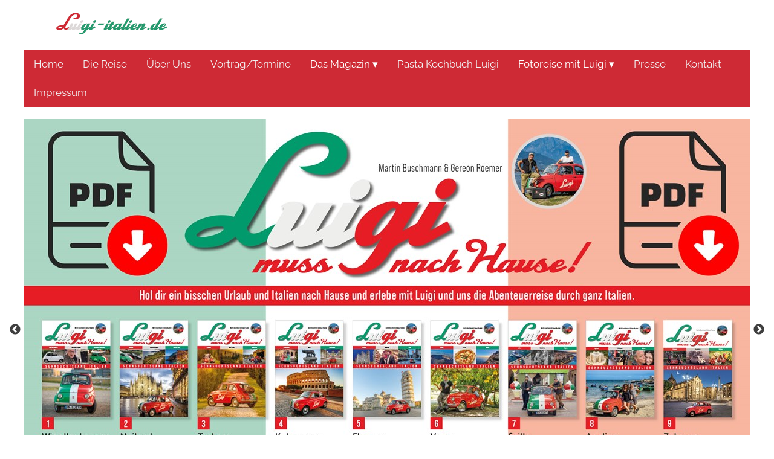

--- FILE ---
content_type: text/html; charset=utf-8
request_url: https://www.luigi-italien.de/Magazin/Mailand-CinqueTerre-Magazin2.html
body_size: 17005
content:

<!DOCTYPE html>

<html>
<head><title>
	Luigi das Magazin 2 - Mailand-Cinque Terre - Luigi muss nach Hause.
</title>

    <!-- Mobile Specific Metas
      –––––––––––––––––––––––––––––––––––––––––––––––––– -->
    <meta name="viewport" content="width=device-width, initial-scale=1.0" /><link href="/css/normalize.css" rel="stylesheet" /><link rel="stylesheet" href="https://cdnjs.cloudflare.com/ajax/libs/font-awesome/4.7.0/css/font-awesome.min.css" />

    <!-- FONT
    –––––––––––––––––––––––––––––––––––––––––––––––––– -->
    

    <link rel="stylesheet" type="text/css" href="/scripts/slick/slick/slick.css" /><link rel="stylesheet" type="text/css" href="/scripts/slick/slick/slick-theme.css" /><link href="/css/website-v3.css" rel="stylesheet" type="text/css" />



     <script src="https://ajax.googleapis.com/ajax/libs/jquery/3.4.1/jquery.min.js"></script> 


   
</head>

<body>
    <form method="post" action="./Mailand-CinqueTerre-Magazin2.html?urlname=Magazin%2fMailand-CinqueTerre-Magazin2&amp;languageID=1" id="form1">
<div class="aspNetHidden">

</div>



        <div class="wrapper">
            <div class="box logo">
               <img src="/upload/_logo/logo-new-2.gif" />
            </div>

            <div class="box mainnav" id="stickytopnav">

                <div class="topnav" id="topnav">
                    <a class="" href="/">Home</a><a class="" href="/Die-Reise.html">Die Reise</a><a class="" href="/ueber-uns.html">Über Uns</a><a class="" href="/Vortrag-und-Termine.html">Vortrag/Termine</a><div class="dropdown"><button class="dropbtn" onclick="showDropdown(41); return false; ">Das Magazin&nbsp;&#9662;</button><div class="dropdown-content" id="topnavSubnav41"><a class="mainitem" href="/Magazin/Comer-See-Magazin1.html">Comer See</a><a href="/Magazin/Mailand-CinqueTerre-Magazin2.html">Mailand/CinqueTerre</a><a href="/Magazin/Toskana-Magazin3.html">Toskana</a><a href="/Magazin/Pisa-Magazin5.html">Pisa</a><a href="/Magazin/Rom-Magazin4.html">Rom</a><a href="/Magazin/Neapel-Amalfi-Magazin6.html">Neapel/Amalfi</a><a href="/Magazin/Kalabrien-Magazin7.html">Kalabrien</a><a href="/Magazin/Apulien-Magazin8.html">Apulien</a><a href="/Magazin/Sizilien-Magazin9.html">Sizilien</a></div></div><a class="" href="/Pasta_Kochbuch.html">Pasta Kochbuch Luigi</a><div class="dropdown"><button class="dropbtn" onclick="showDropdown(75); return false; ">Fotoreise mit Luigi&nbsp;&#9662;</button><div class="dropdown-content" id="topnavSubnav75"><a class="mainitem" href="/fotoreise/toskana.html">Fotoreise Toskana mit Luigi</a><a href="/weitere Fotoreisen.html">weitere Fotoreisen</a><a href="/Personal_FotoCoaching_Luigi.html">Personal Coaching-mit-Luigi</a></div></div><a class="" href="/Presse.html">Presse</a><a class="" href="/kontakt.html">Kontakt</a><a class="" href="/impressum.html">Impressum</a>                 
                    <a href="javascript:void(0);" style="font-size: 15px;" class="icon" onclick="showMobileNav()">&#9776;</a>
                </div>

            </div>

            <div class="box slider">
                <section class="regular slider">
                     <div><img src="/upload/_slideshows/1039-10-10-2024_2-36-52.jpg" alt="" /></div><div><img src="/upload/_slideshows/1039-23-6-2021_19-9-44.jpg" alt="" /></div><div><img src="/upload/_slideshows/1039-7-4-2021_21-30-53.jpg" alt="" /></div><div><img src="/upload/_slideshows/1039-7-4-2021_21-43-34.jpg" alt="" /></div><div><img src="/upload/_slideshows/1039-20-7-2022_20-35-49.jpg" alt="" /></div><div><img src="/upload/_slideshows/1039-7-4-2021_21-58-46.jpg" alt="" /></div><div><img src="/upload/_slideshows/1039-7-4-2021_21-33-58.jpg" alt="" /></div><div><img src="/upload/_slideshows/1039-13-5-2021_17-25-1.jpg" alt="" /></div><div><img src="/upload/_slideshows/1039-8-4-2021_23-20-34.jpg" alt="" /></div><div><img src="/upload/_slideshows/1039-23-6-2021_19-9-57.jpg" alt="" /></div>                 
                </section>
            </div>

            <div class="box content" style="margin-top:10px;">
                <div class="center">
                    <div style="max-width:1000px; display: inline-block;">
                    <h1 class="orange">LUIGI - Das Magazin 2:&nbsp;<em>Mailand und Cinque Terre.</em></h1>
<p class="l"><strong>Unsere zweite Etappe in das Sehnsuchtsland Italien.</strong>&nbsp;<br />
<strong>Das Magazin Nr.2 ist online. Ihr erhaltet ein PDF zum Download.<br />
<strong>Jetzt per Mail bestellen an:&nbsp;<br />
<a href="mailto:pdf2@luigi-italien.de">pdf2@luigi-italien.de</a><br />
<strong>Preis 8.90.- </strong></strong></strong><br />
<strong>Im Magazin 2 k&ouml;nnt ihr lesen:</strong><br />
Etappenziel Milano und die Cinque Terre. Corona sitzt uns im Nacken. Italien steht kurz vor einem neuen Lockdown. Was wir zu Coronazeiten auf unserer Tour erlebt haben, <br />
lest ihr in dieser Ausgabe des Magazins.<br />
Illustriert mit unseren sch&ouml;nsten Fotos und Tipps zu Aktivit&auml;ten, Unterkunft und Kulinarik in Mailand und der Cinque Terre u.v.m...</p>
<p class="l">Illustriert mit unseren sch&ouml;nsten Fotos, sagenhaften Landschaften und nat&uuml;rlich mit Luigi.</p>
<p class="l"><em><strong>" Kommt mit auf unsere Reise! "</strong></em></p>
<p class="l"><em><strong>
Ihr wollt wissen wie es weitergeht? Hier geht es zu <a href="https://www.luigi-italien.de/Magazin/Rom-Magazin4.html">Magazin 4.</a></strong></em></p>
<div class="videowrapper"><div><iframe width="341" height="192" src="https://www.youtube.com/embed/JQz02Wr9n4A" frameborder="0" allowfullscreen></iframe><h3>Flying over CINQUE TERRE, Italy</h3><p class="m"></p></div><div><iframe width="341" height="192" src="https://www.youtube.com/embed/zkoA-7rZhnI" frameborder="0" allowfullscreen></iframe><h3>LUIGI und Corona in der CINQUE TERRE,Vernazza</h3><p class="m"></p></div><div><iframe width="341" height="192" src="https://www.youtube.com/embed/9w3-j7ETJtU" frameborder="0" allowfullscreen></iframe><h3>Live Reportage/Vortrag Italien: Luigi muss nach Hause!</h3><p class="m"></p></div></div><br />
                        </div>

     


    

<!--

                    <p class="xl" style="margin-top:50px;">Reisefotografie lernen?</p>

<p class="l">Trag dich jetzt f&uuml;r den Newsletter und die gratis Webinare ein<br />und verpasse keinen Fototip mehr&hellip;-</p>
<p class="xl showdefaultmsg" style="color: #f11826;">Jetzt anmelden !</p>



<p class="xl showresponsemsg"><br />Vielen Dank, für dein Interesse an my-reisefotografie!</p>
<p class="m showresponsemsg" style="color: #e86a1e">Bitte öffne jetzt dein E-Mail Postfach und bestätige den Link in der Email, den ich dir zugesendet habe. Damit bleibst du immer auf dem Laufenden.</p>
<p class="m" id="showemail">
    <input type="text" class="input-register-email"  placeholder="E-Mail eintragen" id="tbemail" />
    <input type="submit" value="eintragen" id="registeremail" />

</p>
<p class="registermsg xl" style="color: red;"></p>



<script>
     $(function () {
         $('.showresponsemsg').hide();

         $('#registeremail').click(function () {

             RegisterEmail();
             return false;
         });

     });


     function RegisterEmail() {
         $.ajax({
             type: "POST",
             url: "/default.aspx/RegisterUserEmail",
             data: "{'email':'" + $("#tbemail").val() + "'}",
             contentType: "application/json; charset=utf-8",
             dataType: "json",
             async: true,
             success: function (response) {
                 if (response.d == "success") {
                     $('.registermsg').hide();
                     $('.showdefaultmsg').hide();
                     $('#showemail').hide();
                     $('.showresponsemsg').show();
                 }
                 else {
                     $('.registermsg').text(response.d);
                 }
             },
             error: function (xhr, status, error) {
                 var err = eval("(" + xhr.responseText + ")");
                 alert(err.Message);
             }
         });
     };
    </script>
-->
                    <div class="splitline"></div>


                    <p class="teaserheadline">" Luigi muss nach Hause "</p>

                    <div class="socialmedia">
                        <a href="https://www.facebook.com/martinbuschmann/" target="_blank">
                            <img src="/upload/images/socialmediaicons/facebook.gif"  /></a>
                        <a href="https://www.instagram.com/martin_buschmann" target="_blank">
                            <img src="/upload/images/socialmediaicons/instagram.gif"  /></a>
                        <a href="https://twitter.com/fotobuschmann" target="_blank">
                            <img src="/upload/images/socialmediaicons/twitter.gif"  /></a>
                        <a href="https://www.youtube.com/my-reisefotografie" target="_blank">
                            <img src="/upload/images/socialmediaicons/youtube.gif" /></a>
                    </div>

                     <div class="splitline"></div>

                    <p class="teaserheadline">WIR EMPFEHLEN FOLGENDE PRODUKTE:</p>

                      <div class="partner-big" style="margin-bottom:25px; display:flex; justify-content:center; flex-flow: row wrap;">
                               <a href="https://www.novoflex.de/en/startpage.html" target="_blank" style="margin:15px; margin-bottom:25px;">
                            <img src="/upload/images/banner/6_Novoflex-logo_150px.png" alt="Martin Buschmann empfiehlt Novoflex" /></a>  
                        <a href="https://www.segafredo.de" target="_blank" style="margin:15px; margin-bottom:25px;">
                            <img src="/upload/images/banner/4_Segafredo_Zanetti_logo_150px.png" alt="Martin Buschmann empfiehlt Segafredo Zanetti" /></a>
                        <a href="https://webshop.fiat500126.com" target="_blank" style="margin:15px; margin-bottom:25px;">
                            <img src="/upload/images/banner/5_avel_gerstl_150px.png" alt="Martin Buschmann empfiehlt Avel Gerstl" /></a>     
                          

                          
                    </div>

                    <div class="partner">
             
                        <a href="https://www.sandisk.de/" target="_blank">
                            <img src="/upload/images/partner/2_sandisk.png" alt="Martin Buschmann empfiehlt SanDisk" /></a>
                        <a href="https://www.tecco.de/de/" target="_blank">
                            <img src="/upload/images/partner/tecco.png" alt="Martin Buschmann empfiehlt tecco Fotopapiere" /></a>
                        <a href="https://www.foolography.com/de/" target="_blank">
                            <img src="/upload/images/banner/1_foolography_gross.png" alt="Martin Buschmann empfiehlt fotography.com" /></a>
                        <a href="https://www.matthias-haas-folien-plott.com" target="_blank">
                            <img src="/upload/images/banner/7_haas_75px.png" alt="Martin Buschmann empfiehlt Matthias Haas" /></a>
                          <a href="https://www.thermacare.de" target="_blank">
                            <img src="/upload/images/banner/8_thermacare-logo_75px.png" alt="Martin Buschmann empfiehlt Thermacare" /></a>
                    </div>

                </div>


                <!--
                <div class="splitline"></div>

                <div class="box" style="margin-top:50px; margin-bottom:25px;">
                    <div class="center">                    
                        <p class="xl orange"><a href="https://www.digistore24.com/product/316953" target="_blank" class="btlink1">Zu den Online Seminaren</a></p>
                    
                    </div>
                </div>

            
                <div class="seminare">

                    <div class="seminar">
                        
                        <div>
                            <img src="/upload/images/seminare/fotografie.png" /><h3>Fotografieren</h3>
                            <p>Wir geben Euch Tipps zur fotografischen Umsetzung eurer Fotos, für noch schönere Urlaubs und Reisefotos! Anhand von ausgewählten Reisezielen, handeln wir für Euch – direkt vor Ort – die wichtigsten fotografischen Themen ab, die ihr dann auf Eurer nächsten Reise 1:1 umsetzen könnt.</p>
                        </div>
                    </div>

                    <div class="seminar">
                      
                        <div>
                              <img src="/upload/images/seminare/bildbearbeitung.png" /><h3>Bildbearbeitung</h3>
                            <p>Anhand von Adobe Lightroom zeigen wir Dir, in ganz wenigen Schritten, wie Du deinen Bildern das i - Tüpfelchen aufsetzt. Kein stundenlanges Sitzen vor dem Computer mehr und ganz einfach bessere Bilder!</p>
                        </div>
                    </div>

                    <div class="seminar">
                       
                        <div>
                             <img src="/upload/images/seminare/webinar.jpeg" /><h3>Webinare gratis</h3>
                            <p>In regelmässigen Abständen, veranstalten wir gratis online Webinare, zu ausgewählten Themen. Sei an diesen Abenden live mit dabei und stelle deine Fragen direkt an uns! Um dabei zu sein sendest du uns bitte deine E-Mail Adresse.</p>
                        </div>
                    </div>

                    <div class="seminar">
                        
                        <div>
                            <img src="/upload/images/seminare/seminare.png" /><h3>Online Seminare</h3>
                            <p>Unsere Online Seminare sind Video Tutorials in denen wir Dir, step by step, die fotografischen Themen bildlich erklären, die Dir auf deiner Reise begegnen werden. Garantiert hoher Lern und Spassfaktor, mit Geld zurück Garantie.</p>
                        </div>
                    </div>

                </div>
                -->

            </div>

           



            <div class="footer"><img  src="/upload/images/footer2.gif" style="width:100%" /></div>

        </div>




   

    <script src="/scripts/slick/slick/slick.js" type="text/javascript" charset="utf-8"></script>
    <script type="text/javascript">
        activedropdown = "";

        $(".regular").slick({
              speed: 1000,
  fade: true,
  cssEase: 'linear',
                autoplay: true,
  autoplaySpeed: 3000,
                dots: true,
                infinite: true,
                slidesToShow: 1,
                slidesToScroll: 1
            });

   
    </script>



    <script>
        function showMobileNav() {
            var x = document.getElementById("topnav");
            if (x.className === "topnav") {
                x.className += " responsive";
            } else {
                x.className = "topnav";
            }
        }

        /* When the user clicks on the button,
        toggle between hiding and showing the dropdown content */
        function showDropdown(pageid) {
            closeAllDropdowns();
            activedropdown = "topnavSubnav" + pageid;
            document.getElementById(activedropdown).classList.toggle("show");
        }

        function closeAllDropdowns() {
            var els = document.querySelectorAll('.dropdown-content');
            for (var i = 0; i < els.length; i++) {
                els[i].classList.remove('show');
            }
        }

        // Close the dropdown if the user clicks outside of it
        window.onclick = function (e) {
            if (!e.target.matches('.dropbtn')) {
                var myDropdown = document.getElementById(activedropdown);
                if (myDropdown.classList.contains('show')) {
                    myDropdown.classList.remove('show');
                }
            }
        }
    </script>


<script>
window.onscroll = function() {myFunction()};

var header = document.getElementById("stickytopnav");
var sticky = header.offsetTop;

function myFunction() {
  if (window.pageYOffset > sticky) {
    header.classList.add("sticky");
  } else {
    header.classList.remove("sticky");
  }
}
</script>        


        
  


    
<div class="aspNetHidden">

	<input type="hidden" name="__VIEWSTATEGENERATOR" id="__VIEWSTATEGENERATOR" value="CA0B0334" />
</div><input type="hidden" name="__VIEWSTATE" id="__VIEWSTATE" value="/wEPDwUKLTcwMjQ3NDE5NWRkNsyPpsBQrkalWntTOE3z6UlUd1kRn+6hLrna/nh1TVI=" /></form>
</body>




</html>



--- FILE ---
content_type: text/css
request_url: https://www.luigi-italien.de/css/website-v3.css
body_size: 13753
content:

/* raleway-300 - latin */
@font-face {
    font-family: 'Raleway';
    font-style: normal;
    font-weight: 300;
    src: local(''), url('/fonts/raleway-v28-latin/raleway-v28-latin-300.woff2') format('woff2'), /* Chrome 26+, Opera 23+, Firefox 39+ */
    url('/fonts/raleway-v28-latin/raleway-v28-latin-300.woff') format('woff'); /* Chrome 6+, Firefox 3.6+, IE 9+, Safari 5.1+ */
}

/* raleway-regular - latin */
@font-face {
    font-family: 'Raleway';
    font-style: normal;
    font-weight: 400;
    src: local(''), url('/fonts/raleway-v28-latin/raleway-v28-latin-regular.woff2') format('woff2'), /* Chrome 26+, Opera 23+, Firefox 39+ */
    url('/fonts/raleway-v28-latin/raleway-v28-latin-regular.woff') format('woff'); /* Chrome 6+, Firefox 3.6+, IE 9+, Safari 5.1+ */
}

/* raleway-600 - latin */
@font-face {
    font-family: 'Raleway';
    font-style: normal;
    font-weight: 600;
    src: local(''), url('/fonts/raleway-v28-latin/raleway-v28-latin-600.woff2') format('woff2'), /* Chrome 26+, Opera 23+, Firefox 39+ */
    url('/fonts/raleway-v28-latin/raleway-v28-latin-600.woff') format('woff'); /* Chrome 6+, Firefox 3.6+, IE 9+, Safari 5.1+ */
}


body {
    font-family: 'Raleway', sans-serif;
    margin: 20px;
    background-color: #fff;
    color: #999;
}

.logo {
    grid-area: logo;
}

.mainnav {
    grid-area: mainnav;
    width:1200px;
}

.slider {
    grid-area: slider;
}

.content {
    grid-area: content;
}

.footer {
    grid-area: footer;
}

.wrapper {
    background-color: #fff;
    color: #444;
}

.wrapper {
    margin: 0 auto;
    max-width: 1200px;
    display: grid;
    grid-gap: 20px;
    grid-template-areas: "logo" "mainnav" "slider" "content" "footer";
    grid-template-columns: repeat(1, minmax(0, 1fr));
}



.box {
    background-color: #fff;
    color: #7f7f7f;
}

.logo {
    background-color: #fff;
}

.header {
    background-color: #999;
}

.footer {
    background-color: none;
}


.topnav {
    overflow: hidden;
    background-color: #ce2a35;
}

    .topnav a {
        float: left;
        display: block;
        color: #f2f2f2;
        text-align: center;
        padding: 14px 16px;
        text-decoration: none;
        font-size: 17px;
    }

.active {
    background-color: #7f7f7f;
    color: white;
}

.topnav .icon {
    display: none;
}

.dropdown {
    float: left;
    overflow: hidden;
}

    .dropdown .dropbtn {
        font-size: 17px;
        border: none;
        outline: none;
        color: white;
        padding: 14px 16px;
        background-color: inherit;
        font-family: inherit;
        margin: 0;
 
    }

.dropdown-content {
    display: none;
    position: absolute;
    background-color: #f9f9f9;
    min-width: 160px;
    box-shadow: 0px 8px 16px 0px rgba(0,0,0,0.2);
    z-index: 1;
}

    .dropdown-content a {
        float: none;
        color: black;
        padding: 12px 16px;
        text-decoration: none;
        display: block;
        text-align: left;
        font-weight:normal;
        font-size:17px;
    }



.topnav a:hover, .dropdown:hover .dropbtn {
    background-color: #7f7f7f;
    color: white;
}

.dropdown-content a:hover {
    background-color: #ddd;
    color: black;
}

.dropdown-content .mainitem {
    font-weight:bold;
}

/*.dropdown:hover .dropdown-content {
            display: block;
        }*/

.feature-box {
    /*border: 1px solid #D1D1D1;*/
    max-width: 600px;
    display: inline-block;
    text-align: left;
    padding: 10px 20px;
    border-radius: 20px;
    background-color: #ce2a35;
    color: #fff;
    opacity: 0.8;
   margin:25px 0;
}

    .feature-box li {
        padding-bottom: 7px;
        font-size: 18px;
        font-weight:bold;
        line-height: 24px;
    }

.show {
    display: block;
}


.videowrapper {
    display: flex;
    justify-content: center;
    margin: 0 0px;
    margin-top: 25px;
    flex-flow: row wrap;
}

    .videowrapper > div {
        /*flex-grow:1;*/
        background-color: #f6f6f6;
        width: 360px;
        margin: 0 10px;
        margin-bottom: 20px;
        padding: 10px;
        padding-top: 20px;
    }

    .videowrapper h3 {
        padding: 0 10px;
    }

.socialmedia {
    margin: 0 auto;
    max-width: 500px;
    display: grid;
    justify-content: space-around;
    margin-top: 25px;
    grid-row-gap: 25px;
    grid-template-columns: repeat(4, 1fr);
}


.teaserheadline {
    font-size: 30px;
    margin-top: 70px;
    margin-bottom: 40px;
}



.partner {
    /*margin:auto;
             max-width:500px;*/
    display: flex;
    justify-content: center;
    margin-top: 25px;
    flex-flow: row wrap;
}

    .partner > a {
        flex-grow: 1;
        margin-left: 25px;
        margin-bottom: 25px;
    }

    .partner img {
        height: 45px;
    }




.seminare {
    margin: auto;
    /*max-width:500px;*/
    display: flex;
    justify-content: space-around;
    flex-flow: row wrap;
    /*margin-top:25px;*/
}

    .seminare img {
        height: 30px;
        float: left;
        padding-right: 10px;
    }

    .seminare h3 {
        font-size: 29px;
        margin-bottom: 18px;
    }

    .seminare p {
        font-size: 18px;
        line-height: 24px;
    }

.seminar {
    width: 500px;
}



.input-register-email {
    width: 350px;
    margin-bottom: 15px;
    display: inline-block;
    height: 38px;
    padding: 6px 10px; /* The 6px vertically centers text on FF, ignored by Webkit */
    background-color: #fff;
    border: 1px solid #D1D1D1;
    border-radius: 4px;
    box-shadow: none;
    box-sizing: border-box;
}

.orange {
    color: #ce2a35;
}


.xl {
    font-size: 40px;
    line-height: 50px;
}

.l {
    font-size: 24px;
    line-height: 34px;
}

.m {
    font-size: 18px;
    line-height: 24px;
}

.s {
    font-size: 16px;
    line-height: 20px;
}

p {
    margin: 0;
    padding-bottom: 1em;
}







.slick-slide img {
    width: 100%;
}

.slick-prev:before,
.slick-next:before {
    color: black;
}


.slick-slide {
    transition: all ease-in-out .3s;
    opacity: .2;
}

.slick-active {
    opacity: .5;
}

.slick-current {
    opacity: 1;
}




.sticky {
    position: fixed;
    top: 0;
    z-index: 1000;
    max-width: 1220px;
    margin-right:20px;
    /*margin-right:20px;*/
    /*width: 100%;*/
    -webkit-box-shadow: 0px 5px 9px -4px rgba(0,0,0,0.75);
    -moz-box-shadow: 0px 5px 9px -4px rgba(0,0,0,0.75);
    box-shadow: 0px 5px 9px -4px rgba(0,0,0,0.75);
}

    .sticky + .slider {
        padding-top: 25px;
    }



.center {
    text-align: center;
}

.splitline {
    width:100%;
    height:1px;
    border-bottom: 1px solid #D1D1D1;
    margin-top:50px;

}



/* Links
–––––––––––––––––––––––––––––––––––––––––––––––––– */
a {
    color: #ce2a35;
}

    a:hover {
        color: #ce2a35;
    }


/* Buttons
–––––––––––––––––––––––––––––––––––––––––––––––––– */
.content .button,
.content button,
.content input[type="submit"],
.content input[type="reset"],
.content input[type="button"] {
    display: inline-block;
    height: 38px;
    padding: 0 30px;
    color: #fff;
    background-color: #ce2a35;
    text-align: center;
    font-size: 16px;
    line-height: 38px;
    letter-spacing: .0rem;
    text-transform: uppercase;
    text-decoration: none;
    white-space: nowrap;
    border-radius: 4px;
    border: 1px solid #888;
    cursor: pointer;
    box-sizing: border-box;
}

    .content .button:hover,
    .content button:hover,
    .content input[type="submit"]:hover,
    .content input[type="reset"]:hover,
    .content input[type="button"]:hover,
    .content .button:focus,
    .content button:focus,
    .content input[type="submit"]:focus,
    .content input[type="reset"]:focus,
    .content input[type="button"]:focus {
        color: #fff;
        border-color: #888;
        background-color: #ce2a35;
        outline: 0;
        font-weight: 600;
    }

    .content .button.button-primary,
    .content button.button-primary,
    .content input[type="submit"].button-primary,
    .content input[type="reset"].button-primary,
    .content input[type="button"].button-primary {
        color: #FFF;
        background-color: #ce2a35;
        border-color: #ce2a35;
    }

        .content .button.button-primary:hover,
        .content button.button-primary:hover,
        .content input[type="submit"].button-primary:hover,
        .content input[type="reset"].button-primary:hover,
        .content input[type="button"].button-primary:hover,
        .content .button.button-primary:focus,
        .content button.button-primary:focus,
        .content input[type="submit"].button-primary:focus,
        .content input[type="reset"].button-primary:focus,
        .content input[type="button"].button-primary:focus {
            color: #FFF;
            background-color: #1EAEDB;
            border-color: #1EAEDB;
        }


/* Forms
–––––––––––––––––––––––––––––––––––––––––––––––––– */
/*.content input[type="email"],
.content input[type="number"],
.content input[type="search"],
.content input[type="text"],
.content input[type="tel"],
.content input[type="url"],
.content input[type="password"],
.content textarea,
.content select {
    height: 38px;
    padding: 6px 10px; 
    background-color: #fff;
    border: 1px solid #D1D1D1;
    border-radius: 4px;
    box-shadow: none;
    box-sizing: border-box;
}*/

@media screen and (max-width: 1260px) {
    .mainnav {
        width: auto;
    }

    .slick-prev:before,
    .slick-next:before {
        display: none;
    }

    /*#stickytopnav {
        margin-bottom: 12px;
    }*/


}


@media screen and (max-width: 1199px) {

    .mainnav {
        width: auto;       
    }

    .slick-prev:before,
    .slick-next:before {
        display: none;
    }
}

    @media screen and (max-width: 600px) {
        .wrapper {
            margin: 0 auto;
            max-width: 600px;
            display: block;
            /*grid-gap: 20px;
        grid-template-areas: "logo" "mainnav" "slider" "content" "footer";
        grid-template-columns: repeat(1, minmax(0, 1fr));*/
        }


        .mainnav {
            width: auto;
        }


        .input-register-email {
            width: 300px;
            margin-bottom: 15px;
            display: inline-block;
            height: 38px;
            padding: 6px 10px; /* The 6px vertically centers text on FF, ignored by Webkit */
            background-color: #fff;
            border: 1px solid #D1D1D1;
            border-radius: 4px;
            box-shadow: none;
            box-sizing: border-box;
        }

        .socialmedia {
            padding-top: 0;
            max-width: 240px;
            grid-template-columns: repeat(2, 1fr);
        }

        .videowrapper {
            display: flex;
            justify-content: center;
            margin: 0 0px;
            margin-top: 25px;
            flex-flow: row wrap;
        }

            .videowrapper > div {
                /*flex-grow:1;*/
                background-color: #f6f6f6;
                width: 300px;
                margin: 0;
                margin-bottom: 20px;
                padding: 10px;
                /*padding-top: 20px;*/
                box-sizing: border-box;
            }

            .videowrapper iframe {
                width: 270px;
                height: 200px;
            }

        .slick-prev:before,
        .slick-next:before {
            display: none;
        }

        #stickytopnav {
            margin-bottom: 12px;
        }

        /*.topnav {
        width:100%;
    }*/

        .topnav a:not(:first-child), .dropdown .dropbtn {
            display: none;
        }

        .topnav a.icon {
            float: right;
            display: block;
        }

        h1 {
            font-size: 24px;
            line-height: 30px;
        }

        .xl {
            font-size: 22px;
            line-height: 30px;
        }

        .l {
            font-size: 18px;
            line-height: 26px;
        }

        .m {
            font-size: 16px;
            line-height: 22px;
        }

        .s {
            font-size: 14px;
            line-height: 18px;
        }

        p {
            margin: 0;
            padding-bottom: 1em;
        }
    }

    @media screen and (max-width: 600px) {
        .topnav.responsive {
            position: relative;
        }

            .topnav.responsive .icon {
                position: absolute;
                right: 0;
                top: 0;
            }

            .topnav.responsive a {
                float: none;
                display: block;
                text-align: left;
            }

            .topnav.responsive .dropdown {
                float: none;
            }

            .topnav.responsive .dropdown-content {
                position: relative;
            }

            .topnav.responsive .dropdown .dropbtn {
                display: block;
                width: 100%;
                text-align: left;
            }
    }

